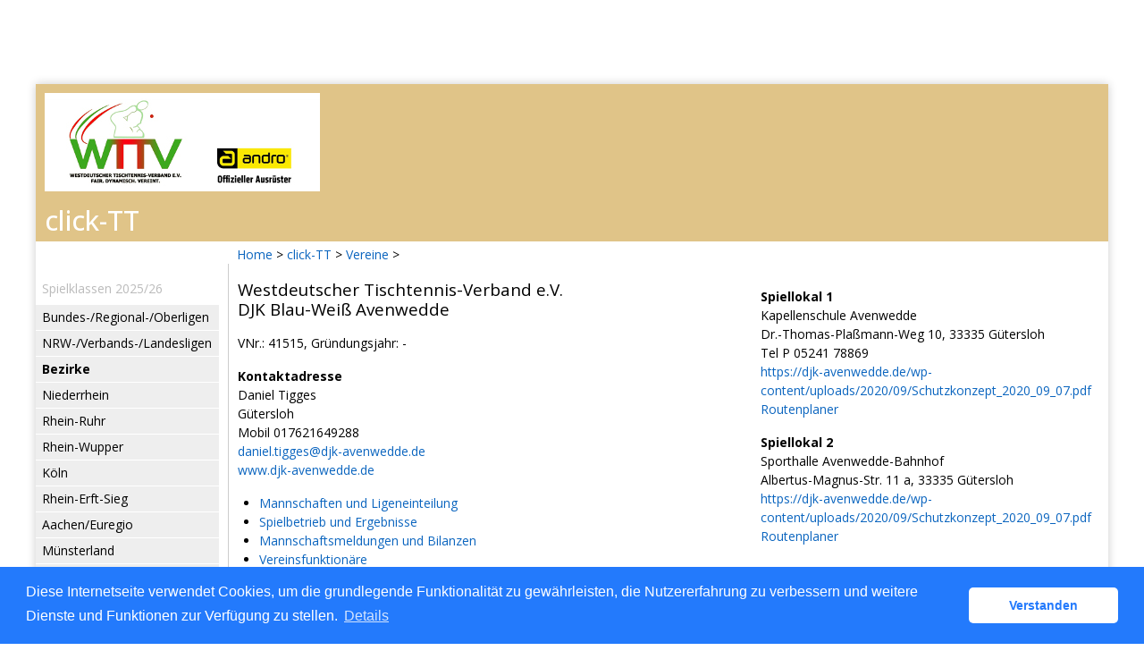

--- FILE ---
content_type: text/html; charset=utf-8
request_url: https://wttv.click-tt.de/cgi-bin/WebObjects/nuLigaTTDE.woa/wa/clubInfoDisplay?club=7911
body_size: 69551
content:
<!DOCTYPE html PUBLIC "-//W3C//DTD XHTML 1.0 Transitional//EN" "http://www.w3.org/TR/xhtml1/DTD/xhtml1-transitional.dtd">
<html xmlns="http://www.w3.org/1999/xhtml" lang="de">
  <!-- InstanceBegin template="/Templates/Standard.dwt" codeOutsideHTMLIsLocked="false" -->
  <head>
    <meta http-equiv="content-type" content="text/html; charset=utf-8" />
    <meta name="robots" content="all" />
    <meta name="publisher" content="nuLiga" />
    <meta name="author" content="nuLiga" />
    <meta name="nuLigaStatsUrl" content="/nuLigaTTDE/wa/clubInfoDisplay/view?club=7911" />
<meta name="uLigaStatsRefUrl" />

    <!-- InstanceBeginEditable name="doctitle" -->
    <title>
      click-TT
       &ndash; 
      Verein
    </title>
    
    <!-- InstanceEndEditable -->
    
<link rel="stylesheet" type="text/css" href="/WebObjects/nuLiga.woa/Frameworks/nuLigaWebResources.framework/WebServerResources/css/print.css?nlv=aed67230" media="print" />
    
<link rel="stylesheet" type="text/css" href="/WebObjects/nuLiga.woa/Frameworks/nuLigaWebResources.framework/WebServerResources/css/default.css?nlv=aed67230" media="all" />
    
<link rel="stylesheet" type="text/css" href="/WebObjects/nuLiga.woa/Frameworks/nuLigaWebResources.framework/WebServerResources/css/interface.css?nlv=aed67230" media="screen" />
    <link rel="stylesheet" type="text/css" href="/sources/template.css?nlv=aed67230" media="screen" />

    
<link rel="stylesheet" type="text/css" href="/WebObjects/nuLiga.woa/Frameworks/nuLigaWebResources.framework/WebServerResources/css/club-offers.css?nlv=aed67230" media="all" />
    
<link rel="stylesheet" type="text/css" href="/WebObjects/nuLiga.woa/Frameworks/nuLigaWebResources.framework/WebServerResources/css/referee-observation-questionnaire.css?nlv=aed67230" media="all" />
    
    <script type="text/javascript" src="/WebObjects/nuLiga.woa/Frameworks/nuLigaWebResources.framework/WebServerResources/js/default.js?nlv=aed67230"></script>
    
      <script type="text/javascript" src="/banner/federationLists.ujs?nlv=aed67230"></script>
      <script type="text/javascript" src="/banner/federationFunctions.js?nlv=aed67230"></script>
      
        <script type="text/javascript" src="https://banner.click-tt.de/lists.ujs?nlv=aed67230"></script>
        <script type="text/javascript" src="https://banner.click-tt.de/functions.js?nlv=aed67230"></script>
      
      
      
    
    <script type="text/javascript">
               <!-- 
      	var tickerposition=0; 
      	var tickerlength=50; 
        var tickermessage='';  
      	function initTerminationMessageTicker() {		 
      		if ( tickermessage != "" ) {	 
      			var i, msg=""; 
      			for ( i=0;i<tickerlength;i++ ) msg += " "; 
      			msg += "+ + + " + tickermessage + " + + +"; 
      			document.getElementById("terminationMessage").innerHTML = msg.substr(tickerposition,tickerlength).replace(/ /g," ") + " "; 
      			if ( tickerposition++ >= msg.length ) tickerposition=0; 
      			setTimeout("initTerminationMessageTicker()",1500/10);		 
      	} 
      }
       //--> 
    </script>
    
    
      <link rel="stylesheet" type="text/css" href="//cdnjs.cloudflare.com/ajax/libs/cookieconsent2/3.1.0/cookieconsent.min.css" />
<script src="//cdnjs.cloudflare.com/ajax/libs/cookieconsent2/3.1.0/cookieconsent.min.js"></script>
<script>
    window.addEventListener("load", function() {
    window.cookieconsent.initialise({
        "cookie": {
            "name": "disclaimer_cookie",
            "expiryDays": 999
        },
        "palette": {
            "popup": {
                "background": "#237afc"
            },
            "button": {
                "background": "#fff",
                "text": "#237afc"
            }
        },
        "theme": "classic",
        "position": "bottom",
        "content": {
            "message": "Diese Internetseite verwendet Cookies, um die grundlegende Funktionalität zu gewährleisten, die Nutzererfahrung zu verbessern und weitere Dienste und Funktionen zur Verfügung zu stellen.",
            "dismiss": "Verstanden",
            "link": "Details",
            "href": 'https://wttv.click-tt.de/cgi-bin/WebObjects/nuLigaTTDE.woa/wa/dataProtection'
        }
    })});
</script>
    
  </head>
  <body>
    
      
        <div id="banner-super">
		
<!-- SZM is no longer in use -->
        
		</div>
      
      
        <div id="banner-skyscraper">
		
<!-- SZM is no longer in use -->
		
		</div>
      
      <div id="layoutBanner800">
        <script type="text/javascript">
          if (typeof layoutBanner800 === 'function') {
            layoutBanner800();
          }
        </script>
      </div>
      <div id="layoutBanner801">
        <script type="text/javascript">
          if (typeof layoutBanner801 === 'function') {
            layoutBanner801();
          }
        </script>
      </div>
    

    <div id="page">
      
      <div id="header">
        <div id="logo">
        
            
          
          
            
              <a href="http://www.wttv.de/"> <img  alt="Home" src="/WebObjects/nuLiga.woa/Frameworks/nuLigaWebResources.framework/WebServerResources/img/spacer.gif?nlv=aed67230" /> </a>
            

          

        </div>
        
          
            
              <script type="text/javascript">banner0();</script>
            
            
            
          

        

        
        <div id="date"> <!-- TODO: publish a reasonable update date --> </div>
      </div>
      <div id="tabs-external">
        
          
        
	<ul class="wttv-hmenu">
	<li class="item-101"><a href="https://www.wttv.de/">Startseite</a></li>
	<li class="item-118 current active"><a class=" active" href="/">click-TT</a></li>
	<li class="item-119"><a href="https://www.wttv.de/index.php/sport">Sport</a></li>
	<li class="item-120"><a href="https://www.wttv.de/index.php/sportentwicklung">Sportentwicklung</a></li>
	<li class="item-121"><a href="https://www.wttv.de/index.php/rahmenterminplan">Termine</a></li>
	<li class="item-122"><a href="https://www.wttv.de/index.php/presse-und-oeffentlichkeitsarbeit">Service</a></li>
	<li class="item-125"><a href="https://www.wttv.de/index.php/ueberuns">&Uuml;ber uns</a></li>
	<li class="item-123"><a href="https://www.wttv.de/index.php/bezirke-kreise">Bezirke/Kreise</a></li>
	</ul>
        
        

        

      </div>
      

      <div id="tabs">
        

        

      </div>
      
  <div id="breadcrumb">
    

  
  
    <a target="_top" href="http://www.wttv.de/">Home</a>
    &gt; 
    <a href="http://wttv.click-tt.de/cgi-bin/WebObjects/nuLigaTTDE.woa/wa/home?federation=WTTV">click-TT</a>
    &gt; 
  

    <a href="/cgi-bin/WebObjects/nuLigaTTDE.woa/wa/clubSearch?federation=WTTV">Vereine</a>
    &gt; 
  </div>
  <div id="container">
    <div id="navigation"> <ul>
  <script type="text/javascript">banner1();</script>
  <li> <strong>Spielklassen 2025/26</strong>
    <ul>
      <li><a href="/cgi-bin/WebObjects/ClickWTTV.woa/wa/leaguePage?championship=DTTB 25/26">Bundes-/Regional-/Oberligen</a></li>
      <li><a href="/cgi-bin/WebObjects/ClickWTTV.woa/wa/leaguePage?championship=WTTV 25/26">NRW-/Verbands-/Landesligen</a></li>
      <li><a><strong>Bezirke</strong></a></li>
      <li><a href="/cgi-bin/WebObjects/ClickWTTV.woa/wa/leaguePage?championship=Niederrhein 25/26">Niederrhein</a></li>
      <li><a href="/cgi-bin/WebObjects/ClickWTTV.woa/wa/leaguePage?championship=Rhein-Ruhr 25/26">Rhein-Ruhr</a></li>
      <li><a href="/cgi-bin/WebObjects/ClickWTTV.woa/wa/leaguePage?championship=Rhein-Wupper 25/26">Rhein-Wupper</a></li>
      <li><a href="/cgi-bin/WebObjects/ClickWTTV.woa/wa/leaguePage?championship=Köln 25/26">Köln</a></li>
      <li><a href="/cgi-bin/WebObjects/ClickWTTV.woa/wa/leaguePage?championship=Rhein-Erft-Sieg 25/26">Rhein-Erft-Sieg</a></li>
      <li><a href="/cgi-bin/WebObjects/ClickWTTV.woa/wa/leaguePage?championship=Aachen/Euregio 25/26">Aachen/Euregio</a></li>
      <li><a href="/cgi-bin/WebObjects/ClickWTTV.woa/wa/leaguePage?championship=Münsterland 25/26">Münsterland</a></li>
      <li><a href="/cgi-bin/WebObjects/ClickWTTV.woa/wa/leaguePage?championship=Münsterland/Hohe Mark 25/26">Münsterland/Hohe Mark</a></li>
      <li><a href="/cgi-bin/WebObjects/ClickWTTV.woa/wa/leaguePage?championship=Ostwestfalen-Nord 25/26">Ostwestfalen-Nord</a></li>
      <li><a href="/cgi-bin/WebObjects/ClickWTTV.woa/wa/leaguePage?championship=Ostwestfalen/Lippe 25/26">Ostwestfalen/Lippe</a></li>
      <li><a href="/cgi-bin/WebObjects/ClickWTTV.woa/wa/leaguePage?championship=Mittleres Ruhrgebiet 25/26">Mittleres Ruhrgebiet</a></li>
      <li><a href="/cgi-bin/WebObjects/ClickWTTV.woa/wa/leaguePage?championship=Westfalen-Mitte 25/26">Westfalen-Mitte</a></li>
      <li><a href="/cgi-bin/WebObjects/ClickWTTV.woa/wa/leaguePage?championship=Südwestfalen 25/26">Südwestfalen</a></li>
    </ul>
  </li>
  <li><strong>Pokal 2025/26</strong>
    <ul>
      <li>
       <form action="/cgi-bin/WebObjects/ClickWTTV.woa/wa/leaguePage" method="get" name="selectChmpFormWTTVPokal" id="selectChmpFormWTTVPokal">
          <select name="championship" onChange="this.form.submit();">
            <option value="0" selected="selected">WTTV Pokal...</option>
            <option value="WTTV Pokal 25/26">Verband</option>
            <option value="Niederrhein P 25/26">Niederrhein</option>
            <option value="Rhein-Ruhr P 25/26">Rhein-Ruhr</option>
            <option value="Rhein-Wupper P 25/26">Rhein-Wupper</option>
            <option value="Köln P 25/26">Köln</option>
            <option value="Rhein-Erft-Sieg P 25/26">Rhein-Erft-Sieg</option>
            <option value="Aachen/Euregio P 25/26">Aachen/Euregio</option>
            <option value="Münsterland P 25/26">Münsterland</option>
            <option value="Münsterland/Hohe Mark P 25/26">Münsterland/Hohe Mark</option>
            <option value="Ostwestfalen-Nord P 25/26">Ostwestfalen-Nord</option>
            <option value="Ostwestfalen/Lippe P 25/26">Ostwestfalen/Lippe</option>
            <option value="Mittleres Ruhrgebiet P 25/26">Mittleres Ruhrgebiet</option>
            <option value="Westfalen-Mitte P 25/26">Westfalen-Mitte</option>
            <option value="Südwestfalen P 25/26">Südwestfalen</option>
          </select>
        </form>
      </li>
    </ul>
  </li>
  <li><strong>Veranstaltungen</strong>
    <ul>
      <li><a href="https://www.mytischtennis.de/click-tt/WTTV/seminare" target="_blank">Seminare</a></li>
      <li><a href="/cgi-bin/WebObjects/ClickWTTV.woa/wa/tournamentCalendar?federation=WTTV">Turniere</a></li>
      <li><a href="/cgi-bin/WebObjects/nuLigaTTDE.woa/wa/tournamentCalendar?federation=WTTV&circuit=2025_Turnierserie&date=2025-01-01">andro WTTV-Cup 2025</a></li>
      <li><a href="/cgi-bin/WebObjects/nuLigaTTDE.woa/wa/tournamentCalendar?federation=WTTV&circuit=2026_Turnierserie&date=2026-01-01">andro WTTV-Cup 2026</a></li>
      <li><a href="/cgi-bin/WebObjects/nuLigaTTDE.woa/wa/tournamentCalendar?federation=WTTV&circuit=Jugend_2024_2025&date=2025-01-01">andro WTTV-Jugend-Cup 2024/25</a></li>
      <li><a href="/cgi-bin/WebObjects/nuLigaTTDE.woa/wa/tournamentCalendar?federation=WTTV&circuit=Jugend_2025_2026&date=2026-01-01">andro WTTV-Jugend-Cup 2025/26</a></li>
      <li><a href="https://www.mytischtennis.de/click-tt/WTTV/mini-Meisterschaften" target="_blank">mini-Meisterschaften</a></li>
    </ul>
  </li>
  <script type="text/javascript">banner2();</script>
  <li><strong>Vereine</strong>
    <ul>
      <li><a href="/cgi-bin/WebObjects/ClickWTTV.woa/wa/clubSearch?federation=WTTV">Adressen, Mannschaften,<br />
        Spieler, Ergebnisse</a></li>
    </ul>
  </li>
  <li><strong>Spieler</strong>
    <ul>
      <li><a href="/cgi-bin/WebObjects/ClickWTTV.woa/wa/licenceTransferFilter?federation=WTTV">Wechselliste</a></li>
      <li><a href="/cgi-bin/WebObjects/ClickWTTV.woa/wa/ttrFilter?federation=WTTV">Q-TTR-Liste </a>
    </ul>
  </li>
  <li><strong>Archiv</strong>
    <ul>
      <li><a href="/cgi-bin/WebObjects/ClickWTTV.woa/wa/championshipArchive">Wettkampfarchiv</a></li>
    </ul>
  </li>
  <li><strong>Links</strong>
    <ul>
      <script type="text/javascript">popupLink();</script>
      <li><a href="http://www.wttv.de" target="_blank">Homepage WTTV </a> </li>
      <li><a target="_blank" href="http://dttb.click-tt.de">click-TT DTTB </a> </li>
      <li><a target="_blank" href="http://ttbw.click-tt.de/">click-TT Baden-Württemberg</a></li>
      <li><a target="_blank" href="http://battv.click-tt.de/">click-TT Baden</a></li>
      <li><a target="_blank" href="http://ttvb.click-tt.de">click-TT Brandenburg</a> </li>
      <li><a target="_blank" href="http://bttv.click-tt.de">click-TT Bayern</a> </li>
      <li><a target="_blank" href="http://fttb.click-tt.de">click-TT Bremen</a> </li>
      <li><a target="_blank" href="http://hattv.click-tt.de/">click-TT Hamburg</a> </li>
      <li><a target="_blank" href="http://httv.click-tt.de/">click-TT Hessen</a> </li>
      <li><a target="_blank" href="http://ttvmv.click-tt.de">click-TT Mecklenburg-Vorpommern</a></li>
      <li><a target="_blank" href="http://ttvn.click-tt.de/">click-TT Niedersachsen</a></li>
      <li><a target="_blank" href="https://www.rttvr.de/click-tt/">click-TT Rheinland-Rheinhessen</a></li>
      <li><a target="_blank" href="http://pttv.click-tt.de">click-TT Pfalz</a> </li>
      <li><a target="_blank" href="http://sttb.click-tt.de">click-TT Saarland</a></li>
      <li><a target="_blank" href="http://ttvsa.click-tt.de">click-TT Sachsen-Anhalt</a></li>
      <li><a target="_blank" href="http://tttv.click-tt.de">click-TT Thüringen</a></li>
      <li><a target="_blank" href="http://ohne.click-tt.de/">click-TT restliche Verbände</a></li>    
    </ul>
  </li>
</ul>
 </div>
    <div id="content">
	  <div id="content-row1">
	    
	  </div>
      <div id="content-row2">
        <table cellspacing="0" width="100%" cellpadding="0" border="0">
          <tr>
            <td>
              <h1>
                Westdeutscher Tischtennis-Verband e.V.
                <br />
                DJK Blau-Weiß Avenwedde
              </h1>
              <p>
                VNr.:&nbsp;41515, Gründungsjahr:&nbsp;-
                <br />
                
                
                  
                  
  
  
		<h2>Kontaktadresse</h2>
	  <p>Daniel Tigges<br/>
Gütersloh<br/>
Mobil 017621649288<br/>
<script type="text/JavaScript" language=JavaScript>
encodeEmail('de', 'daniel', 'djk-avenwedde', 'tigges')</script><br/>
<a href="http://www.djk-avenwedde.de" target="_blank">www.djk-avenwedde.de</a><br />
</p>  
  



                
              </p>
              <ul>
                
	                <li>
	                  
	                  	<a target="_blank" href="https://www.mytischtennis.de/click-tt/WTTV/26--27/verein/41515/DJK_Blau-Weiß_Avenwedde/mannschaften/">Mannschaften und Ligeneinteilung</a>
	                  
	                  
	                </li>
	                <li>
	                  <a href="/cgi-bin/WebObjects/nuLigaTTDE.woa/wa/clubMeetings?club=7911">Spielbetrieb und Ergebnisse</a>
	                </li>
	                
	                  
	                    <li>
	                    	
	                    		<a target="_blank" href="https://www.mytischtennis.de/click-tt/WTTV/26--27/verein/41515/DJK_Blau-Weiß_Avenwedde/meldungen/">
	                    			Mannschaftsmeldungen und Bilanzen</a>
	                    	
	                    	
	                    </li>
	                  
	                  
	                
                
                
                
                  <li>
                    <a href="/cgi-bin/WebObjects/nuLigaTTDE.woa/wa/clubMemberRoles?club=7911">Vereinsfunktionäre</a>
                  </li>
                
                
                  <li>
                  <a href="/cgi-bin/WebObjects/nuLigaTTDE.woa/wa/clubOffersDisplay?club=7911">Vereinsangebote und Kooperationen</a>
                  </li>
                
              	
              </ul>
            </td>
            <td align="right" width="35%">
              <table cellspacing="0" cellpadding="0" border="0">
                <tr>
                  <td>
                    
                      <p>
                        
                          
  
  
		<h2>Spiellokal 1</h2>
	  <p>Kapellenschule Avenwedde<br/>
Dr.-Thomas-Plaßmann-Weg 10, 33335 Gütersloh<br/>
Tel P 05241 78869<br/>
<a href="https://djk-avenwedde.de/wp-content/uploads/2020/09/Schutzkonzept_2020_09_07.pdf" target="_blank">https://djk-avenwedde.de/wp-content/uploads/2020/09/Schutzkonzept_2020_09_07.pdf</a><br />
<a href="https://route.web.de/?tocity=Gütersloh&toplz=33335&tostreet=Dr.-Thomas-Plaßmann-Weg 10&tocountry=DEU" target="_blank">Routenplaner</a><br />
</p>  
  



                          
                        
                      </p>
                      <p>
                        
                          
  
  
		<h2>Spiellokal 2</h2>
	  <p>Sporthalle Avenwedde-Bahnhof<br/>
Albertus-Magnus-Str. 11 a, 33335 Gütersloh<br/>
<a href="https://djk-avenwedde.de/wp-content/uploads/2020/09/Schutzkonzept_2020_09_07.pdf" target="_blank">https://djk-avenwedde.de/wp-content/uploads/2020/09/Schutzkonzept_2020_09_07.pdf</a><br />
<a href="https://route.web.de/?tocity=Gütersloh&toplz=33335&tostreet=Albertus-Magnus-Str. 11 a&tocountry=DEU" target="_blank">Routenplaner</a><br />
</p>  
  



                          
                        
                      </p>
                      <p>
                        
                      </p>
                      
                    
                  </td>
                </tr>
              </table>
            </td>
          </tr>
        </table>
        
          <h2>Spielbetrieb - Rückschau</h2>
          

  
  <table class="result-set" cellspacing="0" border="0" cellpadding="0">
    
      
      
        
          <tr>
            <th colspan="3">Tag Datum Zeit</th>
            
              <th>
              	Spiellokal
              </th>
            
            
            
            
            
              <th>Liga</th>
            
            
            <th>Heimmannschaft</th>
            
            <th>Gastmannschaft</th>
            
            <th class="center">
              
                Spiele
                
              
              
            </th>
            
            
              <th>&nbsp;</th>
            
            <th>&nbsp;</th>
            <th>&nbsp;</th>
          </tr>
        
      
      <tr>
        
        
          
          
              <td nowrap="nowrap">
	            Mo.
	          </td>
	          <td nowrap="nowrap">
	            12.01.2026
	          </td>
          

        
		
        
        
        <td nowrap="nowrap">
          
          
            
            20:00
            
            
            
          &nbsp;</td>
        
          
            <td class="center" nowrap="nowrap">
              
                
                  <a alt="Spiellokalnummer (Heimverein)" title="Spiellokalnummer (Heimverein)" href="/cgi-bin/WebObjects/nuLigaTTDE.woa/wa/clubInfoDisplay?club=7911">(1)</a>
                
              
              &nbsp; 
            </td>
          
          
        
        
        
        
        
          <td nowrap="nowrap">D1BL</td>
        
        
        <td nowrap="nowrap">DJK BW Avenwedde</td>
        
        <td nowrap="nowrap">
          	BTG Bielefeld&nbsp;
				</td>
				
        <td nowrap="nowrap" class="center">
          
          	
	            <a alt="Spielbericht" title="Spielbericht" href="/cgi-bin/WebObjects/nuLigaTTDE.woa/wa/clubMeetingReport?meeting=15220267&amp;championship=Ostwestfalen-Nord+25%2F26&amp;club=7911&amp;group=497583">
	              <span>
	                5:5
	              </span>
	            </a>
	        
	              
          
          
        </td>
        
				
          <td nowrap="nowrap" class="center">&nbsp;</td>
        
        <td nowrap="nowrap">
          <img alt="Spielbericht genehmigt" border="0" title="Spielbericht genehmigt" src="/WebObjects/nuLiga.woa/Frameworks/nuLigaFramework.framework/WebServerResources/img/icons/check.gif?nlv=aed67230" width="13" height="11" />
        </td>
        <td nowrap="nowrap">
          &nbsp; 
          <span></span>
        </td>
      </tr>
    
      
      
      <tr>
        
        
          <td class="tabelle-rowspan">&nbsp;</td>
          <td class="tabelle-rowspan">&nbsp;</td>
        
        <td nowrap="nowrap">
          
          
            
            20:00
            
            
            
          &nbsp;</td>
        
          
            <td class="center" nowrap="nowrap">
              
                
                  <a alt="Spiellokalnummer (Heimverein)" title="Spiellokalnummer (Heimverein)" href="/cgi-bin/WebObjects/nuLigaTTDE.woa/wa/clubInfoDisplay?club=8361">(1)</a>
                
              
              &nbsp; 
            </td>
          
          
        
        
        
        
        
          <td nowrap="nowrap">E3BK</td>
        
        
        <td nowrap="nowrap">TV Verl II</td>
        
        <td nowrap="nowrap">
          	DJK BW Avenwedde VIII&nbsp;
				</td>
				
        <td nowrap="nowrap" class="center">
          
          	
	            <a alt="Spielbericht" title="Spielbericht" href="/cgi-bin/WebObjects/nuLigaTTDE.woa/wa/clubMeetingReport?meeting=15219547&amp;championship=Ostwestfalen-Nord+25%2F26&amp;club=7911&amp;group=497769">
	              <span>
	                7:7
	              </span>
	            </a>
	        
	              
          
          
        </td>
        
				
          <td nowrap="nowrap" class="center">&nbsp;</td>
        
        <td nowrap="nowrap">
          <img alt="Spielbericht genehmigt" border="0" title="Spielbericht genehmigt" src="/WebObjects/nuLiga.woa/Frameworks/nuLigaFramework.framework/WebServerResources/img/icons/check.gif?nlv=aed67230" width="13" height="11" />
        </td>
        <td nowrap="nowrap">
          &nbsp; 
          <span></span>
        </td>
      </tr>
    
      
      
      <tr>
        
        
          
          
              <td nowrap="nowrap">
	            Do.
	          </td>
	          <td nowrap="nowrap">
	            15.01.2026
	          </td>
          

        
		
        
        
        <td nowrap="nowrap">
          
          
            
            18:00
            
            
            
          &nbsp;</td>
        
          
            <td class="center" nowrap="nowrap">
              
                
                  <a alt="Spiellokalnummer (Heimverein)" title="Spiellokalnummer (Heimverein)" href="/cgi-bin/WebObjects/nuLigaTTDE.woa/wa/clubInfoDisplay?club=7911">(1)</a>
                
              
              &nbsp; 
            </td>
          
          
        
        
        
        
        
          <td nowrap="nowrap">J15-2BL</td>
        
        
        <td nowrap="nowrap">DJK BW Avenwedde II</td>
        
        <td nowrap="nowrap">
          	TTSV Schloß Holte-Sende&nbsp;
				</td>
				
        <td nowrap="nowrap" class="center">
          
          	
	            <a alt="Spielbericht" title="Spielbericht" href="/cgi-bin/WebObjects/nuLigaTTDE.woa/wa/clubMeetingReport?meeting=15220991&amp;championship=Ostwestfalen-Nord+25%2F26&amp;club=7911&amp;group=497663">
	              <span>
	                5:5
	              </span>
	            </a>
	        
	              
          
          
        </td>
        
				
          <td nowrap="nowrap" class="center">&nbsp;</td>
        
        <td nowrap="nowrap">
          <img alt="Spielbericht genehmigt" border="0" title="Spielbericht genehmigt" src="/WebObjects/nuLiga.woa/Frameworks/nuLigaFramework.framework/WebServerResources/img/icons/check.gif?nlv=aed67230" width="13" height="11" />
        </td>
        <td nowrap="nowrap">
          &nbsp; 
          <span></span>
        </td>
      </tr>
    
      
      
      <tr>
        
        
          <td class="tabelle-rowspan">&nbsp;</td>
          <td class="tabelle-rowspan">&nbsp;</td>
        
        <td nowrap="nowrap">
          
          
            
            20:00
            
            
            
          &nbsp;</td>
        
          
            <td class="center" nowrap="nowrap">
              
                
                  <a alt="Spiellokalnummer (Heimverein)" title="Spiellokalnummer (Heimverein)" href="/cgi-bin/WebObjects/nuLigaTTDE.woa/wa/clubInfoDisplay?club=8335">(1)</a>
                
              
              &nbsp; 
            </td>
          
          
        
        
        
        
        
          <td nowrap="nowrap">E1BK</td>
        
        
        <td nowrap="nowrap">TSG Harsewinkel II</td>
        
        <td nowrap="nowrap">
          	DJK BW Avenwedde V&nbsp;
				</td>
				
        <td nowrap="nowrap" class="center">
          
          	
	            <a alt="Spielbericht" title="Spielbericht" href="/cgi-bin/WebObjects/nuLigaTTDE.woa/wa/clubMeetingReport?meeting=15218059&amp;championship=Ostwestfalen-Nord+25%2F26&amp;club=7911&amp;group=496992">
	              <span>
	                8:4
	              </span>
	            </a>
	        
	              
          
          
        </td>
        
				
          <td nowrap="nowrap" class="center">&nbsp;</td>
        
        <td nowrap="nowrap">
          <img alt="Spielbericht genehmigt" border="0" title="Spielbericht genehmigt" src="/WebObjects/nuLiga.woa/Frameworks/nuLigaFramework.framework/WebServerResources/img/icons/check.gif?nlv=aed67230" width="13" height="11" />
        </td>
        <td nowrap="nowrap">
          &nbsp; 
          <span></span>
        </td>
      </tr>
    
      
      
      <tr>
        
        
          
          
              <td nowrap="nowrap">
	            Fr.
	          </td>
	          <td nowrap="nowrap">
	            16.01.2026
	          </td>
          

        
		
        
        
        <td nowrap="nowrap">
          
          
            
            19:30
            
            
            
          &nbsp;</td>
        
          
            <td class="center" nowrap="nowrap">
              
                
                  <a alt="Spiellokalnummer (Heimverein)" title="Spiellokalnummer (Heimverein)" href="/cgi-bin/WebObjects/nuLigaTTDE.woa/wa/clubInfoDisplay?club=8200">(1)</a>
                
              
              &nbsp; 
            </td>
          
          
        
        
        
        
        
          <td nowrap="nowrap">E1BK</td>
        
        
        <td nowrap="nowrap">Post SV Gütersloh</td>
        
        <td nowrap="nowrap">
          	DJK BW Avenwedde VI&nbsp;
				</td>
				
        <td nowrap="nowrap" class="center">
          
          	
	            <a alt="Spielbericht" title="Spielbericht" href="/cgi-bin/WebObjects/nuLigaTTDE.woa/wa/clubMeetingReport?meeting=15218039&amp;championship=Ostwestfalen-Nord+25%2F26&amp;club=7911&amp;group=496992">
	              <span>
	                3:8
	              </span>
	            </a>
	        
	              
          
          
        </td>
        
				
          <td nowrap="nowrap" class="center">&nbsp;</td>
        
        <td nowrap="nowrap">
          <img alt="Spielbericht genehmigt" border="0" title="Spielbericht genehmigt" src="/WebObjects/nuLiga.woa/Frameworks/nuLigaFramework.framework/WebServerResources/img/icons/check.gif?nlv=aed67230" width="13" height="11" />
        </td>
        <td nowrap="nowrap">
          &nbsp; 
          <span></span>
        </td>
      </tr>
    
      
      
      <tr>
        
        
          <td class="tabelle-rowspan">&nbsp;</td>
          <td class="tabelle-rowspan">&nbsp;</td>
        
        <td nowrap="nowrap">
          
          
            
            20:00
            
            
            
          &nbsp;</td>
        
          
            <td class="center" nowrap="nowrap">
              
                
                  <a alt="Spiellokalnummer (Heimverein)" title="Spiellokalnummer (Heimverein)" href="/cgi-bin/WebObjects/nuLigaTTDE.woa/wa/clubInfoDisplay?club=7911">(1)</a>
                
              
              &nbsp; 
            </td>
          
          
        
        
        
        
        
          <td nowrap="nowrap">EBOL</td>
        
        
        <td nowrap="nowrap">DJK BW Avenwedde III</td>
        
        <td nowrap="nowrap">
          	TuS Brake&nbsp;
				</td>
				
        <td nowrap="nowrap" alt="Mannschaft nicht angetreten" class="center" title="Mannschaft nicht angetreten">
          
          	
	            <a alt="Spielbericht" title="Spielbericht" href="/cgi-bin/WebObjects/nuLigaTTDE.woa/wa/clubMeetingReport?meeting=15216275&amp;championship=Ostwestfalen-Nord+25%2F26&amp;club=7911&amp;group=497244">
	              <span>
	                9:0
	              </span>
	            </a>
	        
	              
          
          
        </td>
        
				
          <td nowrap="nowrap" alt="Mannschaft nicht angetreten" class="center" title="Mannschaft nicht angetreten">NA&nbsp;</td>
        
        <td nowrap="nowrap">
          <img alt="Spielbericht genehmigt" border="0" title="Spielbericht genehmigt" src="/WebObjects/nuLiga.woa/Frameworks/nuLigaFramework.framework/WebServerResources/img/icons/check.gif?nlv=aed67230" width="13" height="11" />
        </td>
        <td nowrap="nowrap">
          &nbsp; 
          <span></span>
        </td>
      </tr>
    
      
      
      <tr>
        
        
          <td class="tabelle-rowspan">&nbsp;</td>
          <td class="tabelle-rowspan">&nbsp;</td>
        
        <td nowrap="nowrap">
          
          
            
            20:00
            
            
            
          &nbsp;</td>
        
          
            <td class="center" nowrap="nowrap">
              
                
                  <a alt="Spiellokalnummer (Heimverein)" title="Spiellokalnummer (Heimverein)" href="/cgi-bin/WebObjects/nuLigaTTDE.woa/wa/clubInfoDisplay?club=7988">(1)</a>
                
              
              &nbsp; 
            </td>
          
          
        
        
        
        
        
          <td nowrap="nowrap">E1BL</td>
        
        
        <td nowrap="nowrap">SC Wiedenbrück</td>
        
        <td nowrap="nowrap">
          	DJK BW Avenwedde IV&nbsp;
				</td>
				
        <td nowrap="nowrap" class="center">
          
          	
	            <a alt="Spielbericht" title="Spielbericht" href="/cgi-bin/WebObjects/nuLigaTTDE.woa/wa/clubMeetingReport?meeting=15216748&amp;championship=Ostwestfalen-Nord+25%2F26&amp;club=7911&amp;group=497509">
	              <span>
	                9:5
	              </span>
	            </a>
	        
	              
          
          
        </td>
        
				
          <td nowrap="nowrap" class="center">&nbsp;</td>
        
        <td nowrap="nowrap">
          <img alt="Spielbericht genehmigt" border="0" title="Spielbericht genehmigt" src="/WebObjects/nuLiga.woa/Frameworks/nuLigaFramework.framework/WebServerResources/img/icons/check.gif?nlv=aed67230" width="13" height="11" />
        </td>
        <td nowrap="nowrap">
          &nbsp; 
          <span></span>
        </td>
      </tr>
    
      
      
      <tr>
        
        
          <td class="tabelle-rowspan">&nbsp;</td>
          <td class="tabelle-rowspan">&nbsp;</td>
        
        <td nowrap="nowrap">
          
          
            
            20:00
            
            
            
          &nbsp;</td>
        
          
            <td class="center" nowrap="nowrap">
              
                
                  <a alt="Spiellokalnummer (Heimverein)" title="Spiellokalnummer (Heimverein)" href="/cgi-bin/WebObjects/nuLigaTTDE.woa/wa/clubInfoDisplay?club=7911">(1)</a>
                
              
              &nbsp; 
            </td>
          
          
        
        
        
        
        
          <td nowrap="nowrap">E2BK</td>
        
        
        <td nowrap="nowrap">DJK BW Avenwedde VII</td>
        
        <td nowrap="nowrap">
          	Post SV Gütersloh II&nbsp;
				</td>
				
        <td nowrap="nowrap" class="center">
          
          	
	            <a alt="Spielbericht" title="Spielbericht" href="/cgi-bin/WebObjects/nuLigaTTDE.woa/wa/clubMeetingReport?meeting=15218685&amp;championship=Ostwestfalen-Nord+25%2F26&amp;club=7911&amp;group=497227">
	              <span>
	                3:8
	              </span>
	            </a>
	        
	              
          
          
        </td>
        
				
          <td nowrap="nowrap" class="center">&nbsp;</td>
        
        <td nowrap="nowrap">
          <img alt="Spielbericht genehmigt" border="0" title="Spielbericht genehmigt" src="/WebObjects/nuLiga.woa/Frameworks/nuLigaFramework.framework/WebServerResources/img/icons/check.gif?nlv=aed67230" width="13" height="11" />
        </td>
        <td nowrap="nowrap">
          &nbsp; 
          <span></span>
        </td>
      </tr>
    
      
      
      <tr>
        
        
          
          
              <td nowrap="nowrap">
	            So.
	          </td>
	          <td nowrap="nowrap">
	            18.01.2026
	          </td>
          

        
		
        
        
        <td nowrap="nowrap">
          
          
            
            11:00
            
            
            
          &nbsp;</td>
        
          
            <td class="center" nowrap="nowrap">
              
                
                  <a alt="Spiellokalnummer (Heimverein)" title="Spiellokalnummer (Heimverein)" href="/cgi-bin/WebObjects/nuLigaTTDE.woa/wa/clubInfoDisplay?club=8410">(1)</a>
                
              
              &nbsp; 
            </td>
          
          
        
        
        
        
        
          <td nowrap="nowrap">J19NRWL</td>
        
        
        <td nowrap="nowrap">SV Greven</td>
        
        <td nowrap="nowrap">
          	DJK BW Avenwedde&nbsp;
				</td>
				
        <td nowrap="nowrap" class="center">
          
          	
	            <a alt="Spielbericht" title="Spielbericht" href="/cgi-bin/WebObjects/nuLigaTTDE.woa/wa/clubMeetingReport?meeting=15204410&amp;championship=WTTV+25%2F26&amp;club=7911&amp;group=497725">
	              <span>
	                1:9
	              </span>
	            </a>
	        
	              
          
          
        </td>
        
				
          <td nowrap="nowrap" class="center">&nbsp;</td>
        
        <td nowrap="nowrap">
          
        </td>
        <td nowrap="nowrap">
          &nbsp; 
          <span></span>
        </td>
      </tr>
    
      
      
      <tr>
        
        
          <td class="tabelle-rowspan">&nbsp;</td>
          <td class="tabelle-rowspan">&nbsp;</td>
        
        <td nowrap="nowrap" alt="verlegt, ursprünglicher Termin: So. 01.03.2026 11:00" title="verlegt, ursprünglicher Termin: So. 01.03.2026 11:00">
          
          
            
            11:00
            
            &nbsp;v
            
          &nbsp;</td>
        
          
            <td class="center" nowrap="nowrap">
              
                
                  <a alt="Spiellokalnummer (Heimverein)" title="Spiellokalnummer (Heimverein)" href="/cgi-bin/WebObjects/nuLigaTTDE.woa/wa/clubInfoDisplay?club=7911">(1)</a>
                
              
              &nbsp; 
            </td>
          
          
        
        
        
        
        
          <td nowrap="nowrap">E1BK</td>
        
        
        <td nowrap="nowrap">DJK BW Avenwedde V</td>
        
        <td nowrap="nowrap">
          	SV Spexard II&nbsp;
				</td>
				
        <td nowrap="nowrap" class="center">
          
          	
	            <a alt="Spielbericht" title="Spielbericht" href="/cgi-bin/WebObjects/nuLigaTTDE.woa/wa/clubMeetingReport?meeting=15218080&amp;championship=Ostwestfalen-Nord+25%2F26&amp;club=7911&amp;group=496992">
	              <span>
	                4:8
	              </span>
	            </a>
	        
	              
          
          
        </td>
        
				
          <td nowrap="nowrap" class="center">&nbsp;</td>
        
        <td nowrap="nowrap">
          <img alt="Spielbericht genehmigt" border="0" title="Spielbericht genehmigt" src="/WebObjects/nuLiga.woa/Frameworks/nuLigaFramework.framework/WebServerResources/img/icons/check.gif?nlv=aed67230" width="13" height="11" />
        </td>
        <td nowrap="nowrap">
          &nbsp; 
          <span></span>
        </td>
      </tr>
    
      
      
      <tr>
        
        
          
          
              <td nowrap="nowrap">
	            Mo.
	          </td>
	          <td nowrap="nowrap">
	            19.01.2026
	          </td>
          

        
		
        
        
        <td nowrap="nowrap" alt="verlegt, ursprünglicher Termin: Mo. 12.01.2026 18:15" title="verlegt, ursprünglicher Termin: Mo. 12.01.2026 18:15">
          
          
            
            18:15
            
            &nbsp;v
            
          &nbsp;</td>
        
          
            <td class="center" nowrap="nowrap">
              
                
                  <a alt="Spiellokalnummer (Heimverein)" title="Spiellokalnummer (Heimverein)" href="/cgi-bin/WebObjects/nuLigaTTDE.woa/wa/clubInfoDisplay?club=7911">(1)</a>
                
              
              &nbsp; 
            </td>
          
          
        
        
        
        
        
          <td nowrap="nowrap">J19-2BL</td>
        
        
        <td nowrap="nowrap">DJK BW Avenwedde III</td>
        
        <td nowrap="nowrap">
          	TTC Simonswerk Rheda II&nbsp;
				</td>
				
        <td nowrap="nowrap" class="center">
          
          	
	            <a alt="Spielbericht" title="Spielbericht" href="/cgi-bin/WebObjects/nuLigaTTDE.woa/wa/clubMeetingReport?meeting=15220646&amp;championship=Ostwestfalen-Nord+25%2F26&amp;club=7911&amp;group=497581">
	              <span>
	                8:2
	              </span>
	            </a>
	        
	              
          
          
        </td>
        
				
          <td nowrap="nowrap" class="center">&nbsp;</td>
        
        <td nowrap="nowrap">
          
        </td>
        <td nowrap="nowrap">
          &nbsp; 
          <span></span>
        </td>
      </tr>
    
      
      
      <tr>
        
        
          <td class="tabelle-rowspan">&nbsp;</td>
          <td class="tabelle-rowspan">&nbsp;</td>
        
        <td nowrap="nowrap">
          
          
            
            19:30
            
            
            
          &nbsp;</td>
        
          
            <td class="center" nowrap="nowrap">
              
                
                  <a alt="Spiellokalnummer (Heimverein)" title="Spiellokalnummer (Heimverein)" href="/cgi-bin/WebObjects/nuLigaTTDE.woa/wa/clubInfoDisplay?club=8269">(1)</a>
                
              
              &nbsp; 
            </td>
          
          
        
        
        
        
        
          <td nowrap="nowrap">E2BK</td>
        
        
        <td nowrap="nowrap">TTG Versmold III</td>
        
        <td nowrap="nowrap">
          	DJK BW Avenwedde VII&nbsp;
				</td>
				
        <td nowrap="nowrap" class="center">
          
          	
	            <a alt="Spielbericht" title="Spielbericht" href="/cgi-bin/WebObjects/nuLigaTTDE.woa/wa/clubMeetingReport?meeting=15218693&amp;championship=Ostwestfalen-Nord+25%2F26&amp;club=7911&amp;group=497227">
	              <span>
	                4:8
	              </span>
	            </a>
	        
	              
          
          
        </td>
        
				
          <td nowrap="nowrap" class="center">&nbsp;</td>
        
        <td nowrap="nowrap">
          <img alt="Spielbericht genehmigt" border="0" title="Spielbericht genehmigt" src="/WebObjects/nuLiga.woa/Frameworks/nuLigaFramework.framework/WebServerResources/img/icons/check.gif?nlv=aed67230" width="13" height="11" />
        </td>
        <td nowrap="nowrap">
          &nbsp; 
          <span></span>
        </td>
      </tr>
    
  </table>
  

          
        
        
          <h2>Spielbetrieb Vorschau</h2>
          

  
  <table class="result-set" cellspacing="0" border="0" cellpadding="0">
    
      
      
        
          <tr>
            <th colspan="3">Tag Datum Zeit</th>
            
              <th>
              	Spiellokal
              </th>
            
            
            
            
            
              <th>Liga</th>
            
            
            <th>Heimmannschaft</th>
            
            <th>Gastmannschaft</th>
            
            <th class="center">
              
                Spiele
                
              
              
            </th>
            
            
              <th>&nbsp;</th>
            
            <th>&nbsp;</th>
            <th>&nbsp;</th>
          </tr>
        
      
      <tr>
        
        
          
          
              <td nowrap="nowrap">
	            Fr.
	          </td>
	          <td nowrap="nowrap">
	            23.01.2026
	          </td>
          

        
		
        
        
        <td nowrap="nowrap">
          
          
            
            18:00
            
            
            
          &nbsp;</td>
        
          
            <td class="center" nowrap="nowrap">
              
                
                  <a alt="Spiellokalnummer (Heimverein)" title="Spiellokalnummer (Heimverein)" href="/cgi-bin/WebObjects/nuLigaTTDE.woa/wa/clubInfoDisplay?club=8155">(1)</a>
                
              
              &nbsp; 
            </td>
          
          
        
        
        
        
        
          <td nowrap="nowrap">J19-2BL</td>
        
        
        <td nowrap="nowrap">SV RW Mastholte</td>
        
        <td nowrap="nowrap">
          	DJK BW Avenwedde III&nbsp;
				</td>
				
        <td nowrap="nowrap" class="center">
          
          
        </td>
        
				
          <td nowrap="nowrap" class="center">&nbsp;</td>
        
        <td nowrap="nowrap">
          
        </td>
        <td nowrap="nowrap">
          &nbsp; 
          <span></span>
        </td>
      </tr>
    
      
      
      <tr>
        
        
          <td class="tabelle-rowspan">&nbsp;</td>
          <td class="tabelle-rowspan">&nbsp;</td>
        
        <td nowrap="nowrap">
          
          
            
            18:00
            
            
            
          &nbsp;</td>
        
          
            <td class="center" nowrap="nowrap">
              
                
                  <a alt="Spiellokalnummer (Heimverein)" title="Spiellokalnummer (Heimverein)" href="/cgi-bin/WebObjects/nuLigaTTDE.woa/wa/clubInfoDisplay?club=8430">(1)</a>
                
              
              &nbsp; 
            </td>
          
          
        
        
        
        
        
          <td nowrap="nowrap">J15-2BL</td>
        
        
        <td nowrap="nowrap">SV Spexard</td>
        
        <td nowrap="nowrap">
          	DJK BW Avenwedde II&nbsp;
				</td>
				
        <td nowrap="nowrap" class="center">
          
          
        </td>
        
				
          <td nowrap="nowrap" class="center">&nbsp;</td>
        
        <td nowrap="nowrap">
          
        </td>
        <td nowrap="nowrap">
          &nbsp; 
          <span></span>
        </td>
      </tr>
    
      
      
      <tr>
        
        
          <td class="tabelle-rowspan">&nbsp;</td>
          <td class="tabelle-rowspan">&nbsp;</td>
        
        <td nowrap="nowrap">
          
          
            
            20:00
            
            
            
          &nbsp;</td>
        
          
            <td class="center" nowrap="nowrap">
              
                
                  <a alt="Spiellokalnummer (Heimverein)" title="Spiellokalnummer (Heimverein)" href="/cgi-bin/WebObjects/nuLigaTTDE.woa/wa/clubInfoDisplay?club=7911">(1)</a>
                
              
              &nbsp; 
            </td>
          
          
        
        
        
        
        
          <td nowrap="nowrap">E1BL</td>
        
        
        <td nowrap="nowrap">DJK BW Avenwedde IV</td>
        
        <td nowrap="nowrap">
          	TTG Versmold&nbsp;
				</td>
				
        <td nowrap="nowrap" class="center">
          
          
        </td>
        
				
          <td nowrap="nowrap" class="center">&nbsp;</td>
        
        <td nowrap="nowrap">
          
        </td>
        <td nowrap="nowrap">
          &nbsp; 
          <span></span>
        </td>
      </tr>
    
      
      
      <tr>
        
        
          <td class="tabelle-rowspan">&nbsp;</td>
          <td class="tabelle-rowspan">&nbsp;</td>
        
        <td nowrap="nowrap">
          
          
            
            20:00
            
            
            
          &nbsp;</td>
        
          
            <td class="center" nowrap="nowrap">
              
                
                  <a alt="Spiellokalnummer (Heimverein)" title="Spiellokalnummer (Heimverein)" href="/cgi-bin/WebObjects/nuLigaTTDE.woa/wa/clubInfoDisplay?club=7911">(2)</a>
                
              
              &nbsp; 
            </td>
          
          
        
        
        
        
        
          <td nowrap="nowrap">E1BK</td>
        
        
        <td nowrap="nowrap">DJK BW Avenwedde VI</td>
        
        <td nowrap="nowrap">
          	TTG Versmold II&nbsp;
				</td>
				
        <td nowrap="nowrap" class="center">
          
          
        </td>
        
				
          <td nowrap="nowrap" class="center">&nbsp;</td>
        
        <td nowrap="nowrap">
          
        </td>
        <td nowrap="nowrap">
          &nbsp; 
          <span></span>
        </td>
      </tr>
    
      
      
      <tr>
        
        
          <td class="tabelle-rowspan">&nbsp;</td>
          <td class="tabelle-rowspan">&nbsp;</td>
        
        <td nowrap="nowrap" alt="verlegt, ursprünglicher Termin: So. 25.01.2026 11:00" title="verlegt, ursprünglicher Termin: So. 25.01.2026 11:00">
          
          
            
            20:00
            
            &nbsp;v
            
          &nbsp;</td>
        
          
            <td class="center" nowrap="nowrap">
              
                
                  <a alt="Spiellokalnummer (Heimverein)" title="Spiellokalnummer (Heimverein)" href="/cgi-bin/WebObjects/nuLigaTTDE.woa/wa/clubInfoDisplay?club=8155">(1)</a>
                
              
              &nbsp; 
            </td>
          
          
        
        
        
        
        
          <td nowrap="nowrap">D1BL</td>
        
        
        <td nowrap="nowrap">SV RW Mastholte</td>
        
        <td nowrap="nowrap">
          	DJK BW Avenwedde&nbsp;
				</td>
				
        <td nowrap="nowrap" class="center">
          
          
        </td>
        
				
          <td nowrap="nowrap" class="center">&nbsp;</td>
        
        <td nowrap="nowrap">
          
        </td>
        <td nowrap="nowrap">
          &nbsp; 
          <span></span>
        </td>
      </tr>
    
      
      
      <tr>
        
        
          
          
              <td nowrap="nowrap">
	            Sa.
	          </td>
	          <td nowrap="nowrap">
	            24.01.2026
	          </td>
          

        
		
        
        
        <td nowrap="nowrap">
          
          
            
            17:30
            
            
            
          &nbsp;</td>
        
          
            <td class="center" nowrap="nowrap">
              
                
                  <a alt="Spiellokalnummer (Heimverein)" title="Spiellokalnummer (Heimverein)" href="/cgi-bin/WebObjects/nuLigaTTDE.woa/wa/clubInfoDisplay?club=8096">(1)</a>
                
              
              &nbsp; 
            </td>
          
          
        
        
        
        
        
          <td nowrap="nowrap">ENRWL</td>
        
        
        <td nowrap="nowrap">TTC SW Velbert</td>
        
        <td nowrap="nowrap">
          	DJK BW Avenwedde&nbsp;
				</td>
				
        <td nowrap="nowrap" class="center">
          
          
        </td>
        
				
          <td nowrap="nowrap" class="center">&nbsp;</td>
        
        <td nowrap="nowrap">
          
        </td>
        <td nowrap="nowrap">
          &nbsp; 
          <span></span>
        </td>
      </tr>
    
      
      
      <tr>
        
        
          <td class="tabelle-rowspan">&nbsp;</td>
          <td class="tabelle-rowspan">&nbsp;</td>
        
        <td nowrap="nowrap">
          
          
            
            17:30
            
            
            
          &nbsp;</td>
        
          
            <td class="center" nowrap="nowrap">
              
                
                  <a alt="Spiellokalnummer (Heimverein)" title="Spiellokalnummer (Heimverein)" href="/cgi-bin/WebObjects/nuLigaTTDE.woa/wa/clubInfoDisplay?club=8351">(1)</a>
                
              
              &nbsp; 
            </td>
          
          
        
        
        
        
        
          <td nowrap="nowrap">EBOL</td>
        
        
        <td nowrap="nowrap">CVJM Wehrendorf</td>
        
        <td nowrap="nowrap">
          	DJK BW Avenwedde III&nbsp;
				</td>
				
        <td nowrap="nowrap" class="center">
          
          
        </td>
        
				
          <td nowrap="nowrap" class="center">&nbsp;</td>
        
        <td nowrap="nowrap">
          
        </td>
        <td nowrap="nowrap">
          &nbsp; 
          <span></span>
        </td>
      </tr>
    
      
      
      <tr>
        
        
          <td class="tabelle-rowspan">&nbsp;</td>
          <td class="tabelle-rowspan">&nbsp;</td>
        
        <td nowrap="nowrap">
          
          
            
            18:30
            
            
            
          &nbsp;</td>
        
          
            <td class="center" nowrap="nowrap">
              
                
                  <a alt="Spiellokalnummer (Heimverein)" title="Spiellokalnummer (Heimverein)" href="/cgi-bin/WebObjects/nuLigaTTDE.woa/wa/clubInfoDisplay?club=8487">(1)</a>
                
              
              &nbsp; 
            </td>
          
          
        
        
        
        
        
          <td nowrap="nowrap">ELL</td>
        
        
        <td nowrap="nowrap">TV Einigkeit Langenberg</td>
        
        <td nowrap="nowrap">
          	DJK BW Avenwedde II&nbsp;
				</td>
				
        <td nowrap="nowrap" class="center">
          
          
        </td>
        
				
          <td nowrap="nowrap" class="center">&nbsp;</td>
        
        <td nowrap="nowrap">
          
        </td>
        <td nowrap="nowrap">
          &nbsp; 
          <span></span>
        </td>
      </tr>
    
      
      
      <tr>
        
        
          
          
              <td nowrap="nowrap">
	            So.
	          </td>
	          <td nowrap="nowrap">
	            25.01.2026
	          </td>
          

        
		
        
        
        <td nowrap="nowrap">
          
          
            
            11:00
            
            
            
          &nbsp;</td>
        
          
            <td class="center" nowrap="nowrap">
              
                
                  <a alt="Spiellokalnummer (Heimverein)" title="Spiellokalnummer (Heimverein)" href="/cgi-bin/WebObjects/nuLigaTTDE.woa/wa/clubInfoDisplay?club=7911">(1)</a>
                
              
              &nbsp; 
            </td>
          
          
        
        
        
        
        
          <td nowrap="nowrap">E1BK</td>
        
        
        <td nowrap="nowrap">DJK BW Avenwedde V</td>
        
        <td nowrap="nowrap">
          	Post SV Gütersloh&nbsp;
				</td>
				
        <td nowrap="nowrap" class="center">
          
          
        </td>
        
				
          <td nowrap="nowrap" class="center">&nbsp;</td>
        
        <td nowrap="nowrap">
          
        </td>
        <td nowrap="nowrap">
          &nbsp; 
          <span></span>
        </td>
      </tr>
    
      
      
      <tr>
        
        
          <td class="tabelle-rowspan">&nbsp;</td>
          <td class="tabelle-rowspan">&nbsp;</td>
        
        <td nowrap="nowrap" alt="verlegt, ursprünglicher Termin: So. 01.02.2026 11:00" title="verlegt, ursprünglicher Termin: So. 01.02.2026 11:00">
          
          
            
            11:00
            
            &nbsp;v
            
          &nbsp;</td>
        
          
            <td class="center" nowrap="nowrap">
              
                
                  <a alt="Spiellokalnummer (Heimverein)" title="Spiellokalnummer (Heimverein)" href="/cgi-bin/WebObjects/nuLigaTTDE.woa/wa/clubInfoDisplay?club=7911">(1)</a>
                
              
              &nbsp; 
            </td>
          
          
        
        
        
        
        
          <td nowrap="nowrap">J19NRWL</td>
        
        
        <td nowrap="nowrap">DJK BW Avenwedde</td>
        
        <td nowrap="nowrap">
          	TV Büren&nbsp;
				</td>
				
        <td nowrap="nowrap" class="center">
          
          
        </td>
        
				
          <td nowrap="nowrap" class="center">&nbsp;</td>
        
        <td nowrap="nowrap">
          
        </td>
        <td nowrap="nowrap">
          &nbsp; 
          <span></span>
        </td>
      </tr>
    
      
      
      <tr>
        
        
          
          
              <td nowrap="nowrap">
	            Mo.
	          </td>
	          <td nowrap="nowrap">
	            26.01.2026
	          </td>
          

        
		
        
        
        <td nowrap="nowrap">
          
          
            
            18:15
            
            
            
          &nbsp;</td>
        
          
            <td class="center" nowrap="nowrap">
              
                
                  <a alt="Spiellokalnummer (Heimverein)" title="Spiellokalnummer (Heimverein)" href="/cgi-bin/WebObjects/nuLigaTTDE.woa/wa/clubInfoDisplay?club=7911">(1)</a>
                
              
              &nbsp; 
            </td>
          
          
        
        
        
        
        
          <td nowrap="nowrap">J19-2BL</td>
        
        
        <td nowrap="nowrap">DJK BW Avenwedde III</td>
        
        <td nowrap="nowrap">
          	Gütersloher Turnverein (a.K.)&nbsp;
				</td>
				
        <td nowrap="nowrap" class="center">
          
          
        </td>
        
				
          <td nowrap="nowrap" class="center">&nbsp;</td>
        
        <td nowrap="nowrap">
          
        </td>
        <td nowrap="nowrap">
          &nbsp; 
          <span></span>
        </td>
      </tr>
    
      
      
      <tr>
        
        
          <td class="tabelle-rowspan">&nbsp;</td>
          <td class="tabelle-rowspan">&nbsp;</td>
        
        <td nowrap="nowrap">
          
          
            
            19:30
            
            
            
          &nbsp;</td>
        
          
            <td class="center" nowrap="nowrap">
              
                
                  <a alt="Spiellokalnummer (Heimverein)" title="Spiellokalnummer (Heimverein)" href="/cgi-bin/WebObjects/nuLigaTTDE.woa/wa/clubInfoDisplay?club=7857">(1)</a>
                
              
              &nbsp; 
            </td>
          
          
        
        
        
        
        
          <td nowrap="nowrap">E1BK</td>
        
        
        <td nowrap="nowrap">SW Marienfeld</td>
        
        <td nowrap="nowrap">
          	DJK BW Avenwedde VI&nbsp;
				</td>
				
        <td nowrap="nowrap" class="center">
          
          
        </td>
        
				
          <td nowrap="nowrap" class="center">&nbsp;</td>
        
        <td nowrap="nowrap">
          
        </td>
        <td nowrap="nowrap">
          &nbsp; 
          <span></span>
        </td>
      </tr>
    
      
      
      <tr>
        
        
          <td class="tabelle-rowspan">&nbsp;</td>
          <td class="tabelle-rowspan">&nbsp;</td>
        
        <td nowrap="nowrap">
          
          
            
            20:00
            
            
            
          &nbsp;</td>
        
          
            <td class="center" nowrap="nowrap">
              
                
                  <a alt="Spiellokalnummer (Heimverein)" title="Spiellokalnummer (Heimverein)" href="/cgi-bin/WebObjects/nuLigaTTDE.woa/wa/clubInfoDisplay?club=8269">(1)</a>
                
              
              &nbsp; 
            </td>
          
          
        
        
        
        
        
          <td nowrap="nowrap">E1BK</td>
        
        
        <td nowrap="nowrap">TTG Versmold II</td>
        
        <td nowrap="nowrap">
          	DJK BW Avenwedde V&nbsp;
				</td>
				
        <td nowrap="nowrap" class="center">
          
          
        </td>
        
				
          <td nowrap="nowrap" class="center">&nbsp;</td>
        
        <td nowrap="nowrap">
          
        </td>
        <td nowrap="nowrap">
          &nbsp; 
          <span></span>
        </td>
      </tr>
    
      
      
      <tr>
        
        
          
          
              <td nowrap="nowrap">
	            Do.
	          </td>
	          <td nowrap="nowrap">
	            29.01.2026
	          </td>
          

        
		
        
        
        <td nowrap="nowrap">
          
          
            
            18:00
            
            
            
          &nbsp;</td>
        
          
            <td class="center" nowrap="nowrap">
              
                
                  <a alt="Spiellokalnummer (Heimverein)" title="Spiellokalnummer (Heimverein)" href="/cgi-bin/WebObjects/nuLigaTTDE.woa/wa/clubInfoDisplay?club=7911">(1)</a>
                
              
              &nbsp; 
            </td>
          
          
        
        
        
        
        
          <td nowrap="nowrap">J15-2BL</td>
        
        
        <td nowrap="nowrap">DJK BW Avenwedde II</td>
        
        <td nowrap="nowrap">
          	TSVE 1890 Bielefeld II&nbsp;
				</td>
				
        <td nowrap="nowrap" class="center">
          
          
        </td>
        
				
          <td nowrap="nowrap" class="center">&nbsp;</td>
        
        <td nowrap="nowrap">
          
        </td>
        <td nowrap="nowrap">
          &nbsp; 
          <span></span>
        </td>
      </tr>
    
      
      
      <tr>
        
        
          <td class="tabelle-rowspan">&nbsp;</td>
          <td class="tabelle-rowspan">&nbsp;</td>
        
        <td nowrap="nowrap">
          
          
            
            18:00
            
            
            
          &nbsp;</td>
        
          
            <td class="center" nowrap="nowrap">
              
                
                  <a alt="Spiellokalnummer (Heimverein)" title="Spiellokalnummer (Heimverein)" href="/cgi-bin/WebObjects/nuLigaTTDE.woa/wa/clubInfoDisplay?club=8199">(1)</a>
                
              
              &nbsp; 
            </td>
          
          
        
        
        
        
        
          <td nowrap="nowrap">J15-1BL</td>
        
        
        <td nowrap="nowrap">TV Werther</td>
        
        <td nowrap="nowrap">
          	DJK BW Avenwedde&nbsp;
				</td>
				
        <td nowrap="nowrap" class="center">
          
          
        </td>
        
				
          <td nowrap="nowrap" class="center">&nbsp;</td>
        
        <td nowrap="nowrap">
          
        </td>
        <td nowrap="nowrap">
          &nbsp; 
          <span></span>
        </td>
      </tr>
    
      
      
      <tr>
        
        
          
          
              <td nowrap="nowrap">
	            Fr.
	          </td>
	          <td nowrap="nowrap">
	            30.01.2026
	          </td>
          

        
		
        
        
        <td nowrap="nowrap">
          
          
            
            19:30
            
            
            
          &nbsp;</td>
        
          
            <td class="center" nowrap="nowrap">
              
                
                  <a alt="Spiellokalnummer (Heimverein)" title="Spiellokalnummer (Heimverein)" href="/cgi-bin/WebObjects/nuLigaTTDE.woa/wa/clubInfoDisplay?club=7544">(1)</a>
                
              
              &nbsp; 
            </td>
          
          
        
        
        
        
        
          <td nowrap="nowrap">E3BK</td>
        
        
        <td nowrap="nowrap">FC Stukenbrock II</td>
        
        <td nowrap="nowrap">
          	DJK BW Avenwedde VIII&nbsp;
				</td>
				
        <td nowrap="nowrap" class="center">
          
          
        </td>
        
				
          <td nowrap="nowrap" class="center">&nbsp;</td>
        
        <td nowrap="nowrap">
          
        </td>
        <td nowrap="nowrap">
          &nbsp; 
          <span></span>
        </td>
      </tr>
    
      
      
      <tr>
        
        
          <td class="tabelle-rowspan">&nbsp;</td>
          <td class="tabelle-rowspan">&nbsp;</td>
        
        <td nowrap="nowrap">
          
          
            
            20:00
            
            
            
          &nbsp;</td>
        
          
            <td class="center" nowrap="nowrap">
              
                
                  <a alt="Spiellokalnummer (Heimverein)" title="Spiellokalnummer (Heimverein)" href="/cgi-bin/WebObjects/nuLigaTTDE.woa/wa/clubInfoDisplay?club=7485">(1)</a>
                
              
              &nbsp; 
            </td>
          
          
        
        
        
        
        
          <td nowrap="nowrap">E1BL</td>
        
        
        <td nowrap="nowrap">TTSG Rietberg-Neuenkirchen III</td>
        
        <td nowrap="nowrap">
          	DJK BW Avenwedde IV&nbsp;
				</td>
				
        <td nowrap="nowrap" class="center">
          
          
        </td>
        
				
          <td nowrap="nowrap" class="center">&nbsp;</td>
        
        <td nowrap="nowrap">
          
        </td>
        <td nowrap="nowrap">
          &nbsp; 
          <span></span>
        </td>
      </tr>
    
      
      
      <tr>
        
        
          <td class="tabelle-rowspan">&nbsp;</td>
          <td class="tabelle-rowspan">&nbsp;</td>
        
        <td nowrap="nowrap">
          
          
            
            20:00
            
            
            
          &nbsp;</td>
        
          
            <td class="center" nowrap="nowrap">
              
                
                  <a alt="Spiellokalnummer (Heimverein)" title="Spiellokalnummer (Heimverein)" href="/cgi-bin/WebObjects/nuLigaTTDE.woa/wa/clubInfoDisplay?club=7911">(1)</a>
                
              
              &nbsp; 
            </td>
          
          
        
        
        
        
        
          <td nowrap="nowrap">E2BK</td>
        
        
        <td nowrap="nowrap">DJK BW Avenwedde VII</td>
        
        <td nowrap="nowrap">
          	TTSG Rietberg-Neuenkirchen V&nbsp;
				</td>
				
        <td nowrap="nowrap" class="center">
          
          
        </td>
        
				
          <td nowrap="nowrap" class="center">&nbsp;</td>
        
        <td nowrap="nowrap">
          
        </td>
        <td nowrap="nowrap">
          &nbsp; 
          <span></span>
        </td>
      </tr>
    
      
      
      <tr>
        
        
          
          
              <td nowrap="nowrap">
	            Sa.
	          </td>
	          <td nowrap="nowrap">
	            31.01.2026
	          </td>
          

        
		
        
        
        <td nowrap="nowrap">
          
          
            
            15:00
            
            
            
          &nbsp;</td>
        
          
            <td class="center" nowrap="nowrap">
              
                
                  <a alt="Spiellokalnummer (Heimverein)" title="Spiellokalnummer (Heimverein)" href="/cgi-bin/WebObjects/nuLigaTTDE.woa/wa/clubInfoDisplay?club=8457">(1)</a>
                
              
              &nbsp; 
            </td>
          
          
        
        
        
        
        
          <td nowrap="nowrap">J19-1BL</td>
        
        
        <td nowrap="nowrap">SC Halle</td>
        
        <td nowrap="nowrap">
          	DJK BW Avenwedde II&nbsp;
				</td>
				
        <td nowrap="nowrap" class="center">
          
          
        </td>
        
				
          <td nowrap="nowrap" class="center">&nbsp;</td>
        
        <td nowrap="nowrap">
          
        </td>
        <td nowrap="nowrap">
          &nbsp; 
          <span></span>
        </td>
      </tr>
    
      
      
      <tr>
        
        
          <td class="tabelle-rowspan">&nbsp;</td>
          <td class="tabelle-rowspan">&nbsp;</td>
        
        <td nowrap="nowrap">
          
          
            
            18:30
            
            
            
          &nbsp;</td>
        
          
            <td class="center" nowrap="nowrap">
              
                
                  <a alt="Spiellokalnummer (Heimverein)" title="Spiellokalnummer (Heimverein)" href="/cgi-bin/WebObjects/nuLigaTTDE.woa/wa/clubInfoDisplay?club=7911">(1)</a>
                
              
              &nbsp; 
            </td>
          
          
        
        
        
        
        
          <td nowrap="nowrap">ENRWL</td>
        
        
        <td nowrap="nowrap">DJK BW Avenwedde</td>
        
        <td nowrap="nowrap">
          	DJK Franz-Sales-Haus Essen II&nbsp;
				</td>
				
        <td nowrap="nowrap" class="center">
          
          
        </td>
        
				
          <td nowrap="nowrap" class="center">&nbsp;</td>
        
        <td nowrap="nowrap">
          
        </td>
        <td nowrap="nowrap">
          &nbsp; 
          <span></span>
        </td>
      </tr>
    
      
      
      <tr>
        
        
          
          
              <td nowrap="nowrap">
	            So.
	          </td>
	          <td nowrap="nowrap">
	            01.02.2026
	          </td>
          

        
		
        
        
        <td nowrap="nowrap" alt="verlegt, ursprünglicher Termin: So. 01.02.2026 20:00" title="verlegt, ursprünglicher Termin: So. 01.02.2026 20:00">
          
          
            
            11:00
            
            &nbsp;v
            
          &nbsp;</td>
        
          
            <td class="center" nowrap="nowrap">
              
                
                  <a alt="Spiellokalnummer (Heimverein)" title="Spiellokalnummer (Heimverein)" href="/cgi-bin/WebObjects/nuLigaTTDE.woa/wa/clubInfoDisplay?club=7911">(1)</a>
                
              
              &nbsp; 
            </td>
          
          
        
        
        
        
        
          <td nowrap="nowrap">E1BK</td>
        
        
        <td nowrap="nowrap">DJK BW Avenwedde V</td>
        
        <td nowrap="nowrap">
          	DJK BW Avenwedde VI&nbsp;
				</td>
				
        <td nowrap="nowrap" class="center">
          
          
        </td>
        
				
          <td nowrap="nowrap" class="center">&nbsp;</td>
        
        <td nowrap="nowrap">
          
        </td>
        <td nowrap="nowrap">
          &nbsp; 
          <span></span>
        </td>
      </tr>
    
  </table>
  

          
        
        
      </div>
    </div>
  </div>

      <div id="footer-external">
        
      </div>
      <div id="footer">
      	<div id="footer-left">
    	    
	        
	        	<div id="footer-copyright">Für den Inhalt verantwortlich:&nbsp;Westdeutscher Tischtennis-Verband e.V. </div>
	        
	        <div id="footer-link">
	        	&copy;&nbsp;1999-2026&nbsp;<a target="_blank" href="http://www.datenautomaten.nu">nu Datenautomaten GmbH - Automatisierte internetgestützte Netzwerklösungen</a>
	        </div>
	        <div id="footer-navigation">
	          <a href="http://wttv.click-tt.de/cgi-bin/WebObjects/nuLigaTTDE.woa/wa/contact?federation=WTTV">Kontakt</a>, 
	          <a href="http://wttv.click-tt.de/cgi-bin/WebObjects/nuLigaTTDE.woa/wa/legalNotice?federation=WTTV">Impressum</a>,
	            <a href="http://wttv.click-tt.de/cgi-bin/WebObjects/nuLigaTTDE.woa/wa/dataProtection?federation=WTTV">Datenschutz</a>
	          
	        </div>
       </div>
      <div id="footer-right">
      	<script type="text/javascript">
	          if (typeof fedBanner104 === 'function') {
	            fedBanner104();
	          }
    	</script>
      </div>
  	</div>
    </div>
    
    <script language="JavaScript" type="text/javascript"><!-- Dynamic client side script from WebObjects

//-->
</script>
  </body>
  <!-- InstanceEnd -->
</html>